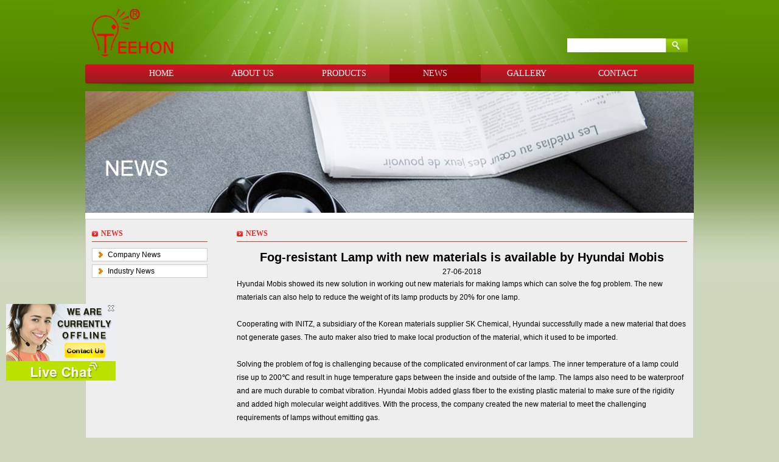

--- FILE ---
content_type: text/html; charset=UTF-8
request_url: http://www.teehonled.com/news_info.php?cateid=2&id=346
body_size: 4222
content:
<!DOCTYPE HTML PUBLIC "-//W3C//DTD XHTML 1.0 Transitional//EN" "http://www.w3.org/TR/xhtml1/DTD/xhtml1-transitional.dtd">
<html xmlns="http://www.w3.org/1999/xhtml">
<!-[if IE 6 ]><html class= "ie ielt9 ielt8 ielt7 ie6" lang="en-US"><![endif]->
<!-[if IE 7 ]><html class= "ie ielt9 ielt8 ie7" lang="en-US"><![endif]->
<!-[if IE 8 ]><html class= "ie ielt9 ie8" lang="en-US"><![endif]->
<!-[if IE 9 ]><html class= "ie ie9" lang="en-US"><![endif]->
<!-[if (gt IE 9)|!(IE)]><!-><html lang="en-US"><!??<![endif]->
<head>
<meta name="google-translate-customization" content="841c23061440f3c5-b68d2936e493bde6-gec96ee03008c7527-11"></meta>
<link rel="prev" href="https://www.teehonled.com/product.php" />  
<meta http-equiv="Content-Type" content="text/html; charset=utf-8" />
<meta name="apple-mobile-web-app-capable" content="yes" /> 
<meta name="apple-mobile-web-app-status-bar-style" content="black-translucent" />
<meta name="telephone=no" content="format-detection">
<meta name="HandheldFriendly" content="true"/>  
<meta name="viewport" content="960,target-densitydpi=high-dpi,user-scalable=yes" />
<title>NEWS - -  teehon car LED driving light factory| LED work light bar for forklifts,trucks,atv,utv,jeep,trailers,tractors,fire engine,snowplow,harvester></title>
<meta name="keywords" content=" led driving light factory,offroad car led light,led work lamps,led light bars,cree led chip,Epistar chip,portable led light,led lights, auto led lights" />
<meta name="description" content="TEEHON-a professional auto led factory in Guangzhou,China focusing on off-road led driving light,led work light and led light bar made of optional Cree or Epistar led chips" />
<link rel="apple-touch-icon-precomposed" href="https://www.teehonled.com/images/teehon.png" >
<meta property="og:locale" content="en_US"/>
<meta property="og:type" content="website"/>
<meta property="og:title" content="Teehon offroad auto LED work lamp factory |LED bar light factory | LED strobe warning light factory "/>
<meta property="og:url" content="https://www.teehonled.com/news.php"/>
<meta name="og:image" content="href="https://www.teehonled.com/images/teehon.png"/>
<meta property="og:site_name" content="auto led driving light, car led light,autoled light bars,auto led work lamps,auto led work lights,automobile LED head light"/>
<meta property="og:description" content="Teehon auto led work light factory-a Guangzhou  offroad auto LED work lamp factory in China,teehon-auto led warning light factory focusing on offroad led work light  for trucks,atv,utv,jeeps,trailers,forklifts,motorcycle,harvester,boat" />
<meta name="alexaVerifyID" content="VS3E-DK7blOrZXG-2AvlxmUapOU" />
<meta name="msvalidate.01" content="78461BF19E5C3135A02EACAECD078917" />
<meta name="generator" content="teehon" />
<meta name="robots" content="index,follow" />
<meta name="Distribution" content="Global" />
<link href="https://www.teehonled.com/news.xml" rel="alternate" type="application/rss+xml" title="RSS 2.0" />
<link href="https://www.teehonled.com/news.xml" rel="alternate" type="application/atom+xml" title="Atom 1.0" />
<link rel="shortcut icon" href="images/favicon.ico" />
<script type="text/javascript" src="js/gzip.js"></script>  
<script type="text/javascript" src="js/keywords.js" defer></script> 
<script type="text/javascript" src="js/hint.js" defer></script> 
<script type="text/javascript" src="js/index.js" defer></script>
<script type="text/javascript" src="js/rem.js" defer></script>
<script type="text/javascript" src="js/xss.js" defer></script>
<script type="text/javascript" src="js/clarity.js" defer></script>
<script type="text/javascript">
(function(w, d, n, a, j, s) {
  w[n] =
    w[n] ||
    function() {
      return (w[n].a = w[n].a || []).push(arguments);
    };
  j = d.createElement('script');
  j.async = true;
  j.src = 'https://sirius-it-site.lx.netease.com/site-sdk.js';
  j.onload = function() {
    setTimeout(()=> {
      __siteSDK__.setDefaultConfig({
        outerKey: 'key121ee7c25203403dad0c3ccec5de4935',
      });
      __siteSDK__.init();
    }, 500);  
  };
  s = d.getElementsByTagName('script')[0];
  s.parentNode.insertBefore(j, s);
})(window, document, '__siteSDK__');

</script>
<link href="css/thdz.css" rel="stylesheet" type="text/css" />
<!--[if lte IE 6]>
<script src="js/ie6png.js" type="text/javascript"></script>
    <script type="text/javascript">
        DD_belatedPNG.fix('div, ul, img, li, input , a');
    </script>
<![endif]-->
</head>
<body> 
<div class="top">
    <div class="logo left"> 
        <a href="index.php"><img src="images/teehon.png" alt="Teehon" title="Click to return to Teehon's homepage" /></a>
    </div>
    <div class="top_right right">
        <div class="top_right_lang">
        </div>
        <div class="top_right_search">
            <form action="search.php" method="post"   onsubmit="return checkform2();" >
                <input type="text" name="keywords" id="keywords" class="search_i left" />
                <input type="submit" value=" " class="search_s right" />
            </form> 
		</div>	
			<div id="google_translate_element"></div><script type="text/javascript" src="js/translation.js" defer></script><script type="text/javascript" src="//translate.google.com/translate_a/element.js?cb=googleTranslateElementInit" defer></script>
        </div>
         </div>
</div>
<div class="daohan">
	<ul>
    	<li><a href="index.php" >HOME</a></li>
    	<li><a href="aboutus.php" >ABOUT US</a></li>
    	<li><a href="product.php" >PRODUCTS</a></li>
    	<li><a href="news.php"  class="nav_a_h">NEWS</a></li>
    	<li><a href="certificates.php" >GALLERY</a></li>
    	<li><a href="contactus.php" >CONTACT</a></li>
    </ul>
</div><div style="position:absolute;top:-1000px;left:-1000px;"><a href="http://www.aiwetalk.com/">Online customer service</a></div><script type='text/javascript' src='https://vip1.aiwetalk.com/IMMe1.aspx?settings=mw7mmmwNNN6I60wz3ANmm7bbz3ANm760Xz3A66mm0X&LL=1'></script><div style="position:absolute;top:-1100px;left:-1100px;"><a href="http://www.aiwetalk.com/">Online customer service system</a></div>
<div class="main">
	<div class="banner">
    	<div class="index_banner">
			<img src="data/wzgg/130903/130903105430bznbfv.jpg" width="1000" height="200" />
        </div>
    </div>
    <div class="index_clear"></div>
	<div class="rx_main_box">
    	<div class="rx_l left">
        	<div class="index_main_1_tilte">
            	NEWS
            </div>
            <!-- <script language="javascript" type="text/javascript" src="js/jquery-1.3.2.min.js"></script>
            <script language="javascript" type="text/javascript" src="js/sidelist.js"></script> -->

            <div class="nav">
            <ul>
								<li>
					<a href="news.php?cateid=0&id=1" class="nav_yj"><h3>Company News</h3></a>
				</li>
								<li>
					<a href="news.php?cateid=0&id=2" class="nav_yj"><h3>Industry News</h3></a>
				</li>
							</ul>
            </div>
        </div>
        <div class="rx_r right">
        	<div class="index_main_1_tilte">
            	NEWS
            </div>
            <div class="index_clear">
				<div class="main_content">
					<div class="main_content_tile">
                    	<h1>Fog-resistant Lamp with new materials is available  by Hyundai Mobis</h1>
                        <span>27-06-2018</span>
                    </div>
                    <!-- <div class="main_content_img">
                    	<img src="images/banner1.jpg" />
                    </div> -->
                    <div class="main_content_text">
                    Hyundai Mobis showed its new solution in working out new materials for making lamps which can solve the fog problem. The new materials can also help to reduce the weight of its lamp products by 20% for one lamp.<br />
<br />
Cooperating with INITZ, a subsidiary of the Korean materials supplier SK Chemical, Hyundai successfully made a new material that does not generate gases. The auto maker also tried to make local production of the material, which it used to be imported.<br />
<br />
Solving the problem of fog is challenging because of the complicated environment of car lamps. The inner temperature of a lamp could rise up to 200℃ and result in huge temperature gaps between the inside and outside of the lamp. The lamps also need to be waterproof and are much durable to combat vibration. Hyundai Mobis added glass fiber to the existing plastic material to make sure of the rigidity and added high molecular weight additives. With the process, the company created the new material to meet the challenging requirements of lamps without emitting gas.<br />
<br />
With the help of the new material, Hyundai Mobis aims to reduce production cost and to improve the quality and function of lamps. Nowadays, the company is also preparing for patents application in Korea and abroad.<br />
<img src="/kindeditor/attached/image/20180627/20180627010431_32730.jpg" width="800" height="400" title="Hyundai Mobis can make fog-free lamps by latest materials" alt="Hyundai Mobis can make fog-free lamps by latest materials" /><br />
                    </div>
				</div>
            </div>
                </><i><b>Share to the following social media</b></i></><!-- AddToAny BEGIN -->
<div class="a2a_kit a2a_kit_size_32 a2a_default_style">
<a class="a2a_dd" href="https://www.addtoany.com/share"></a>
<a class="a2a_button_facebook"></a>
<a class="a2a_button_twitter"></a>
<a class="a2a_button_email"></a>
</div>
<script async src="https://static.addtoany.com/menu/page.js"></script>
<!-- AddToAny END -->
             <div class="clear"></div>
        </div>
         <div class="clear"></div>
    </div>
    <div class="clear"></div>
        <div class="footer">
		<p align="center">
	<span>&nbsp;&nbsp; &copy;</span>Copyright: 2008-2026&nbsp; &nbsp; &nbsp; &nbsp; Guangzhou TEEHON Electronics Co., LTD.&nbsp;&nbsp; &nbsp;<img alt="McAfee Secure for Teehonled" src="/kindeditor/attached/image/20140528/20140528030828_14407.jpg" /> <span id="siteseal"></span> <span id="siteseal"></span> <br />
<align="center"><span style="color:#eeeeee;">Friendly links of Teehon:</span> <a href="https://www.youtube.com/user/teehonled/"><span style="color:#eeeeee;"><b>Guangzhou led light factory </b></span></a><a href="http://teehonled.en.made-in-china.com/"><span style="color:#eeeeee;">www.made-in-china.com </span></a><a href="http://www.abc-directory.com"><span style="color:#eeeeee;">abc-directory-free web directory</span></a><a href="http://www.europages.com"><span style="color:#eeeeee;">europages</span></a> <a href="http://www.ttnet.com"><span style="color:#eeeeee;">Ttnet</span></a> <a href="http://www.list-of-companies.org"><span style="color:#eeeeee;">Company List</span></a> <a href="http://www.ecplaza.net"><span style="color:#eeeeee;">Ecplaza</span></a> <a href="http://www.exim.lv/guangzhou-teehon-electronics-co-ltd"><span style="color:#eeeeee;">Guangzhou Teehon Electronics Co.,ltd.</span></a><a href="http://www.exportbureau.com/company_report.html?code=151476&name=guangzhou_teehon_electronics_co_ltd" target="_blank"><span style="color:#eeeeee;">ExportBureau profile</span></a> <a href="http://www.gongchang.com"><span style="color:#eeeeee;">GongChang </span></a><a href="http://www.ttnet.com"><span style="color:#eeeeee;">Ttnet</span></a> <a href="http://www.list-of-companies.org"><span style="color:#eeeeee;">Company List</span></a> <a href="http://www.ecplaza.net"><span style="color:#eeeeee;">Ecplaza</span></a><a href="http://www.exportbureau.com/company_report.html?code=151476&name=guangzhou_teehon_electronics_co_ltd" target="_blank"><span style="color:#eeeeee;">ExportBureau profile</span></a> <a href="http://www.gongchang.com"><span style="color:#eeeeee;">GongChang </span></a></align="center">
</p>
<h4 align="center">
	&nbsp;An OEM manufacturer in China&nbsp;focusing on&nbsp; Auto LED work light,Auto LED (strobe)auxiliary work lamp,Auto LED driving light,car LED headlights
</h4>
		  

	</div>
</div>
<div style="display:none;">
	<script type="text/javascript" src="js/cnzz.js" rel="nofollow"/></script>
</div>
<script type="text/javascript" src="js/counting.js" ></script>  
	
</body>
</html>

--- FILE ---
content_type: text/html; charset=gb2312
request_url: https://vip1.aiwetalk.com/IMMe1.aspx?settings=mw7mmmwNNN6I60wz3ANmm7bbz3ANm760Xz3A66mm0X&LL=1
body_size: 646
content:


   if(typeof(_365call_load_SwitchLoadScript_218053) == 'undefined' || !_365call_load_SwitchLoadScript_218053){
       var _365call_load_SwitchLoadScript_218053=true;

       var _365webcall_language = 'en';
       
        if( typeof(_365call_include_js) == 'undefined' ){
            function _365call_include_js(file) {
try {
                var _365call_oHtml = document.documentElement;
                var _doc = _365call_oHtml.firstChild;
                
                if (typeof (_doc) == 'undefined' || _doc.nodeType != 1) {
                    for (var i = 0; i < _365call_oHtml.childNodes.length; i++) {
                        if (typeof (_365call_oHtml.childNodes.item(i)) != 'undefined' && _365call_oHtml.childNodes.item(i).nodeType == 1) {
                            _doc = _365call_oHtml.childNodes.item(i);
                            break;
                        }
                    }
                }
                
                if( typeof (_doc) != 'undefined' && _doc.nodeType == 1 ){
                    var js = document.createElement('script');   
                    js.setAttribute('type', 'text/javascript');   
                    js.setAttribute('src', file);
                    _doc.appendChild(js);
                }
             }
             catch (e) { 
             }
            }
        }
        
        var webcall_url = "https://vip1.aiwetalk.com/sa.aspx?settings=mw7mmmwNNN6I60wz3ANmm7bbz3ANm760Xz3A66mm0X&LL=1" + "&showID=" + "218053";

_365call_include_js(webcall_url);        
   }
   else{
   

  }


--- FILE ---
content_type: text/html; charset=gb2312
request_url: https://vip1.aiwetalk.com/sa.aspx?settings=mw7mmmwNNN6I60wz3ANmm7bbz3ANm760Xz3A66mm0X&LL=1&showID=218053
body_size: 253
content:


if(typeof(_365call_SwitchLoadScript) == 'undefined'){
    var _365call_SwitchLoadScript=true;

     url = "https://vip1.aiwetalk.com/" + "js/e.js?ver=20161008";
     _365call_include_js(url);

     url = "https://vip1.aiwetalk.com/" + "js/f.js?ver=20180803";
     _365call_include_js(url);

     url = "https://vip1.aiwetalk.com/" + "js/l.js?ver=20171222";
     _365call_include_js(url);
}

url = "https://vip1.aiwetalk.com/" + "MainServiceRun1.aspx" + "?settings=mw7mmmwNNN6I60wz3ANmm7bbz3ANm760Xz3A66mm0X&LL=1&showID=218053&ts=N6Nw6mX66N6mXNmXz2E07z2Em70z2ENXm" ;

_365call_include_js(url);


--- FILE ---
content_type: text/html; charset=gb2312
request_url: https://vip1.aiwetalk.com/MainServiceRun1.aspx?settings=mw7mmmwNNN6I60wz3ANmm7bbz3ANm760Xz3A66mm0X&LL=1&showID=218053&ts=N6Nw6mX66N6mXNmXz2E07z2Em70z2ENXm
body_size: 770
content:


if(typeof(_365call_ServiceRun_218053) == 'undefined' || !_365call_ServiceRun_218053){

    var _365call_ServiceRun_218053=true;
     function _365call_LoadMainServiceRun2_218053(){
         if( typeof(OnlineSupport_365webcall_loaded) != 'undefined' && typeof(OnlineSupport_Float_loaded) != 'undefined'){
         
            var _365webcall_alexa = "0";

            try {
                if (navigator.userAgent.toLowerCase().indexOf("alexa") != -1)
                    _365webcall_alexa = "1";
            }
            catch (e) {
            }

            var chs="";
            
            if( typeof( document.charset )!= "undefined" ){
                chs = document.charset.toLowerCase();
            }
            else{
                if( typeof( document.characterSet )!= "undefined" )
                    chs = document.characterSet.toLowerCase();
            }
         
             var _365call_ClientID=_365groups_GetCookie("_365groups_ClientID");
             
             if(_365call_ClientID==null || _365call_ClientID.length == 0 ){
                  _365call_ClientID="c6b92b3d-10d6-4093-880d-0e4415146360";
                  _365groups_SetCookie("_365groups_ClientID",_365call_ClientID,365*24*60*60*1000);
             }
             
            if( typeof(havenoMonitored) == 'undefined'){
                 var havenoMonitored = true;
                 
                 url = "https://vip1.aiwetalk.com/" + "MainServiceRun2.aspx" + "?settings=mw7mmmwNNN6I60wz3ANmm7bbz3ANm760Xz3A66mm0X&LL=1&showID=218053&ts=N6Nw6mX66N6mXNmXz2E07z2Em70z2ENXm" + 
                                      _365groups_GetBaseData() +  "&ClientID=" + _365call_ClientID + "&timeStamp2=" + new Date().getTime().toString() + "&charset=" + chs + "&alx=" + _365webcall_alexa;
             }
             else{
                 url = "https://vip1.aiwetalk.com/" + "MainServiceRun2.aspx" + "?settings=mw7mmmwNNN6I60wz3ANmm7bbz3ANm760Xz3A66mm0X&LL=1&showID=218053&ts=N6Nw6mX66N6mXNmXz2E07z2Em70z2ENXm" + 
                                      _365groups_GetBaseData() + "&ClientID=" + _365call_ClientID + "&noMonitoring=1" + "&timeStamp2=" + new Date().getTime().toString() + "&charset=" + chs + "&alx=" + _365webcall_alexa;
             }
             _365call_include_js(url);
         }
         else{
            window.setTimeout( "_365call_LoadMainServiceRun2_218053()", 1000);
         }
     }
     
     _365call_LoadMainServiceRun2_218053();
}


--- FILE ---
content_type: text/html
request_url: https://vip1.aiwetalk.com/MainServiceRun2.aspx?settings=mw7mmmwNNN6I60wz3ANmm7bbz3ANm760Xz3A66mm0X&LL=1&showID=218053&ts=N6Nw6mX66N6mXNmXz2E07z2Em70z2ENXm&loc=http%3A//www.teehonled.com/news_info.php%3Fcateid%3D2%26id%3D346&ref=&res=1280*720&color=24&ClientID=c6b92b3d-10d6-4093-880d-0e4415146360&timeStamp2=1769709694682&charset=utf-8&alx=0
body_size: 3524
content:
var _365call_arr_218053 = {_365call_invite_content:"If&nbsp;you&nbsp;have&nbsp;any&nbsp;enquiry,&nbsp;please&nbsp;contact&nbsp;us&nbsp;online.",
         _365call_ClientID:"c6b92b3d-10d6-4093-880d-0e4415146360",
         _365call_UserID:"211844",
         _365call_MSNPassport:"",
         _365call_host:"https://vip1.aiwetalk.com/",
         _365call_settings:"mw7mmmwNNN6I60wz3ANmm7bbz3ANm760Xz3A66mm0X",
         _365call_title:"You are welcome!",
         _365call_l_language:"1",
         _365call_l_icon_width:0,
         _365call_l_icon_padding:10,
         _365call_l_icon_top:500,
         _365call_l_icon_align:"0",
         _365call_l_icon_valign:"top",
         _365call_l_invite_width:400,
         _365call_l_invite_padding:300,
         _365call_l_invite_top:200,
         _365call_l_invite_align:"0",
         _365call_l_invite_valign:"0",
         _365call_l_inviteWay:0,
         _365call_l_ifInvite:0,
         _365call_l_icon_hide:0,
         _365call_box_width:750,
         _365call_box_height:500,
         _365groups_CallCount:0,
         _365groups_UID:"0",
         _365groups_dID:"0",
         _365call_charset:"2",
         _365call_AccountID:"209056",
         _365call_Inner_Invite:"[base64]",
         _365call_Inner_Cont:"[base64]",
         _365call_cssStr:".call365_inviteStyle4{width: 399px;height:181px;background:url(https://vip1.aiwetalk.com/image/style/invite/bg_04.png) no-repeat left top;margin: auto;}\
.call365_inviteStyle4 .call365_inviteContent{ position:relative; width: 240px;height:120px;padding-top: 45px;padding-left:143px;}\
.call365_inviteStyle4 .call365_invite_logo{width:52px;height:18px; position:absolute; top:45px; right:0; Z-INDEX: 3;}\
.call365_inviteStyle4 .call365_invite_content_panel{position:relative; width: 240px;height:120px;WORD-WRAP: break-word;}\
.call365_inviteStyle4 .call365_invite_text_01{font-family: Arial, Helvetica, sans-serif;font-size: 12px;text-align:left;color: #085771;line-height: 18px;text-decoration: none;}\
.call365_inviteStyle4 .call365_invite_text_02{font-family: Arial, Helvetica, sans-serif;font-size: 10px;text-align:right;color: #fff;text-decoration: none;}\
.call365_inviteStyle4 .call365_invite_openChat{position:absolute; bottom:20px; right:150px; width:78px; height:25px; background:url(https://vip1.aiwetalk.com/image/style/invite/button_04_e.png) no-repeat left top;}\
.call365_inviteStyle4 .call365_invite_hide{position:absolute; bottom:20px; right:50px; width:78px; height:25px; background:url(https://vip1.aiwetalk.com/image/style/invite/button_06_e.png) no-repeat left top;}#_365call_Icon_container_OnlineSupport_365webcall_218053 td{padding:0; BORDER: 0px;}.ik-msg-count {\
            width: 20px;\
            height: 20px;\
            border-radius: 20px;\
            background-color: #e95a40;\
            color: #fff;\
            position: absolute;\
            z-index: 20;\
            font-size: 10px;\
            line-height: 20px;\
            text-align: center;\
            display:none;\
        }\
        .float-msg-count{\
            left:unset;\
            top:unset;\
            margin-left: -10px;\
            margin-top: 0;\
        }\
.msgVisitor {\
            padding-left: 22px;\
            min-height: 34px;\
            margin: 0;\
            position: relative;\
            font-size: 12px;\
            display:none;\
        }\
            .msgVisitor div {\
                display: inline-block;\
                background: #fff;\
                border: 2px solid ;\
                min-height: 15px;\
                font-size: 14px;\
                text-align: left;\
                line-height: 18px;\
                padding: 6px;\
                position: relative;\
                border-radius: 6px;\
                word-wrap: break-word;\
                word-break: break-all;\
            }\
                .msgVisitor div:before {\
                    border-color: transparent ;\
                    width: 6px;\
                    position: absolute;\
                    z-index: -1;\
                    border-style: solid;\
                    content: \"\";\
                    margin: auto;\
                }\
                .msgVisitor div:after {\
                    border-color: transparent #ffffff;\
                    width: 6px;\
                    left: 9px;\
                    position: absolute;\
                    z-index: 0;\
                    border-style: solid;\
                    content: \"\";\
                }\
            .msgVisitor div:before{border-width: 12px 0 0 15px;right: -23px;top: 20px;}\
            .msgVisitor div:after {border-width: 8px 0 0 11px;right: -16px;left: unset;top: 22px;}\
        .text_area {\
            margin: auto;\
        }\
            .text_area h1 {\
                margin-top: 8px;\
                width: 100%;\
                height: 25px;\
                background: url(http://www.aiwetalk.com/chat/images/mobile/icon.png) no-repeat left top;\
                font-family: \"microsoft yahei\";\
                font-size: 12px;\
        color: #6A6A6A;\
                text-align: left;\
            font-weight: normal;\
            text-indent: 20px;\
            text-decoration: none;\
        }\
            .text_area .text {\
                font-family: \"microsoft yahei\";\
                font-size: 14px;\
                color: #161616;\
                text-align: left;\
                font-weight: normal;\
                text-decoration: none;\
                margin-top: -10px;\
            }\
",
         _365call_UserStatus:"offline",
         _365call_Robot:false,
         _365call_IpAddress:"13.58.185.231",
         noMonitoring:0,
         _365call_timeLapse:10,
         _365call_new_win:2,
         ActiveCall:1,
         ActiveWidth:350,
         ActiveHeight:360,
         ActiveLocation:3,
         skin_class:"#1EBF0C",
         _365call_l_invite_height:181,
         close_button:1,
         float_type:5,
         minIcon:"<div style=\"cursor: pointer; \" onmouseover=\"javascript:OnlineSupport_365webcall_218053._365call_minIcon_Float.hide();javascript:OnlineSupport_365webcall_218053.Show();\"><img src=\"https://vip1.aiwetalk.com/image/style/min/m18_L.png\" border=\"0\"></img></div>",
         showMinIcon: 0,
         float_type1:5,
         float_type2:5,
         float_type3:5,
         show_type:0,
         blw_mode:"",
         win_url: "",
         leaveMsgTrans: "",
         intoFrame: 0,
         miniLeaveWordRequire: 0,
         miniLeaveWordLocation: 1,
         Heartbeat:true,
         CommandDelay:20000,
         adContent: "",
         webAdIPId: 0,
         urlInfo: 0,
         prevent: 0,         
         prevent_url: "",
         Active_lrSide: 0,
         Active_tbSide: 0,
         noFloat: 0,
         InviteParaCustom:0,
         minIconWidth:21,
         againTimeLapse:0,
         writeHtml:0,
         oBodys_num:0,
         XYTX_LOGIN_NAME:"",
         isMobile:false,
         AdID:0,
         mintext:"",
         isPreview:1,
         minbgcolor:"",
         listGroup:"",
         Pop_mbed:0,
         _aBlank: false,
         graded: 0,
         autoOpenChatWinTime:0,
         noShow:0
         };var OnlineSupport_365webcall_218053 = new OnlineSupport_365webcall('OnlineSupport_365webcall_218053'); OnlineSupport_365webcall_218053.set_Arg(_365call_arr_218053); OnlineSupport_365webcall_218053.Run();
    function receiveMsgFrom365 (event) {
        try {
//            console.log('receiveMsgFrom365', event);
//            console.log(event.data._365_cmd);
            if( typeof (event.data._365_cmd) != 'undefined' ){
                if( event.data._365_cmd == 'hide' )
                   OnlineSupport_365webcall_218053._onSendCommandAvailable('RequestClientEvaluate');
                else if( event.data._365_cmd == 'h5ok' ){
                   OnlineSupport_365webcall_218053.isH5 = true;
                    _365groups_SetCookie('_365webchat_time',(new Date().getTime()));
                }
                else if( event.data._365_cmd == 'msg' ){
                   console.log(_365webcall_DecodeString(event.data._365_msg));
                   if( !OnlineSupport_365webcall_218053._365call_ChatWin_Available)
                       OnlineSupport_365webcall_218053._365call_imFloat.showMMPrompt(event.data._365_msg, OnlineSupport_365webcall_218053.isPreview, 1 );
                    _365groups_SetCookie('_365webchat_time',(new Date().getTime()));
                }
                else if( event.data._365_cmd == 'fresh' ){
                    _365groups_SetCookie('_365webchat_time',(new Date().getTime()));
                }
            }
        }
        catch (e) {
        }
    }

    window.addEventListener("message", receiveMsgFrom365, false);
var OnlineSupport_365webcall_218053_loaded=true;

--- FILE ---
content_type: text/html
request_url: https://vip1.aiwetalk.com/I.aspx?cb=OnlineSupport_365webcall_218053.onInsertStatWebAvailable&ch=2&a=209056&u=211844&c=c6b92b3d-10d6-4093-880d-0e4415146360&alx=0&loc=http%3A//www.teehonled.com/news_info.php%3Fcateid%3D2%26id%3D346&ref=&res=1280*720&color=24&timeStamp=1769709694928
body_size: 29
content:
OnlineSupport_365webcall_218053.onInsertStatWebAvailable('72562396','0',0, '',0,0, 0, '', 0);

--- FILE ---
content_type: text/javascript
request_url: http://www.teehonled.com/js/cnzz.js
body_size: 166
content:
document.write(unescape("%3Cspan id='cnzz_stat_icon_1000052283'%3E%3C/span%3E%3Cscript src='https://s22.cnzz.com/z_stat.php%3Fid%3D1000052283' type='text/javascript'%3E%3C/script%3E"));

--- FILE ---
content_type: text/javascript
request_url: http://www.teehonled.com/js/hint.js
body_size: 252
content:
var $buoop = {vs:{i:5.5,f:3.5,o:10.6,s:1,n:9}} 
$buoop.ol = window.onload; 
window.onload=function(){ 
 try {if ($buoop.ol) $buoop.ol();}catch (e) {} 
 var e = document.createElement("script"); 
 e.setAttribute("type", "text/javascript"); 
 e.setAttribute("src", "http://browser-update.org/update.js"); 
 document.body.appendChild(e); 
} 


--- FILE ---
content_type: text/javascript
request_url: http://www.teehonled.com/js/clarity.js
body_size: 255
content:
 (function(c,l,a,r,i,t,y){
        c[a]=c[a]||function(){(c[a].q=c[a].q||[]).push(arguments)};
        t=l.createElement(r);t.async=1;t.src="https://www.clarity.ms/tag/"+i+"?ref=bwt";
        y=l.getElementsByTagName(r)[0];y.parentNode.insertBefore(t,y);
    })(window, document, "clarity", "script", "7e8w7s9v0j");

--- FILE ---
content_type: text/javascript
request_url: http://www.teehonled.com/js/translation.js
body_size: 192
content:
function googleTranslateElementInit() {
  new google.translate.TranslateElement({pageLanguage: 'en', excludedLanguages:'zh-CN,zh-TW', layout: google.translate.TranslateElement.FloatPosition.TOP_Left, autoDisplay: false}, 'google_translate_element');
}
